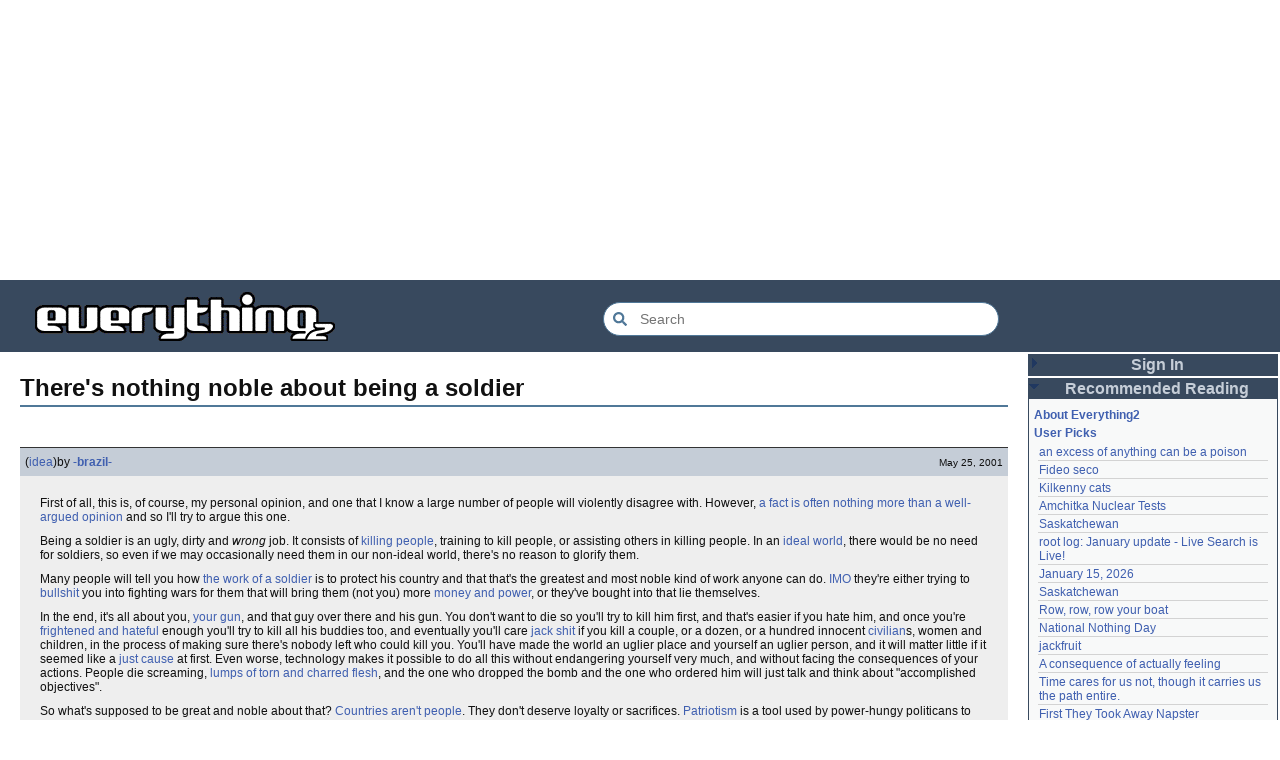

--- FILE ---
content_type: text/html; charset=utf-8
request_url: https://everything2.com/title/There%2527s+nothing+noble+about+being+a+soldier
body_size: 15338
content:
<!DOCTYPE html>
<html lang="en">
<head>
<meta charset="utf-8">
<meta http-equiv="X-UA-Compatible" content="IE=Edge" />
<title>There&#39;s nothing noble about being a soldier</title>
<link rel="stylesheet" id="basesheet" type="text/css" href="https://s3-us-west-2.amazonaws.com/deployed.everything2.com/7fea468468c9e694b51ba1c454cddfde8737139c/br/1973976.css" media="all">
<link rel="stylesheet" id="printsheet" type="text/css" href="https://s3-us-west-2.amazonaws.com/deployed.everything2.com/7fea468468c9e694b51ba1c454cddfde8737139c/br/2004473.css" media="print">
<base href="https://everything2.com">
<link rel="canonical" href="https://everything2.com/node/e2node/There%27s%20nothing%20noble%20about%20being%20a%20soldier">
<meta name="robots" content="index,follow">
<meta name="description" content="The previous points in node, while argued passionately and with reason, force me to drop in a few of my own. Note: I do not, and have not, served in the...">
<!-- Open Graph / Facebook -->
<meta property="og:type" content="article">
<meta property="og:url" content="https://everything2.com/node/e2node/There%27s%20nothing%20noble%20about%20being%20a%20soldier">
<meta property="og:title" content="There&#39;s nothing noble about being a soldier">
<meta property="og:description" content="The previous points in node, while argued passionately and with reason, force me to drop in a few of my own. Note: I do not, and have not, served in the...">
<meta property="og:site_name" content="Everything2">
<meta property="article:published_time" content="2007-12-17 14:52:53">
<!-- Twitter -->
<meta name="twitter:card" content="summary">
<meta name="twitter:title" content="There&#39;s nothing noble about being a soldier">
<meta name="twitter:description" content="The previous points in node, while argued passionately and with reason, force me to drop in a few of my own. Note: I do not, and have not, served in the...">
<link rel="icon" href="https://s3-us-west-2.amazonaws.com/deployed.everything2.com/7fea468468c9e694b51ba1c454cddfde8737139c/static/favicon.ico" type="image/vnd.microsoft.icon">
<!--[if lt IE 8]><link rel="shortcut icon" href="https://s3-us-west-2.amazonaws.com/deployed.everything2.com/7fea468468c9e694b51ba1c454cddfde8737139c/static/favicon.ico" type="image/x-icon"><![endif]-->
<link rel="alternate" type="application/atom+xml" title="Everything2 New Writeups" href="/node/ticker/New+Writeups+Atom+Feed">
<meta content="width=device-width,initial-scale=1.0,user-scalable=1" name="viewport">
<!-- Preconnect to external resources for faster loading -->
<link rel="preconnect" href="https://www.googletagmanager.com" crossorigin>
<link rel="dns-prefetch" href="https://www.googletagmanager.com">
<link rel="preconnect" href="https://www.google-analytics.com" crossorigin>
<link rel="dns-prefetch" href="https://www.google-analytics.com">
<link rel="preconnect" href="https://s3-us-west-2.amazonaws.com" crossorigin>
<link rel="dns-prefetch" href="https://s3-us-west-2.amazonaws.com">
<link rel="preconnect" href="https://pagead2.googlesyndication.com" crossorigin>
<link rel="dns-prefetch" href="https://pagead2.googlesyndication.com">
<link rel="preconnect" href="https://googleads.g.doubleclick.net" crossorigin>
<link rel="dns-prefetch" href="https://googleads.g.doubleclick.net">
<link rel="preconnect" href="https://tpc.googlesyndication.com" crossorigin>
<link rel="dns-prefetch" href="https://tpc.googlesyndication.com">
<script async src="https://www.googletagmanager.com/gtag/js?id=G-2GBBBF9ZDK"></script>
<script async src="https://pagead2.googlesyndication.com/pagead/js/adsbygoogle.js?client=ca-pub-0613380022572506" crossorigin="anonymous"></script>
<script type="application/ld+json">{"@graph":[{"@type":"WebSite","description":"Everything2 is a community for fiction, nonfiction, poetry, reviews, and more.","potentialAction":{"@type":"SearchAction","query-input":"required name=search_term_string","target":{"@type":"EntryPoint","urlTemplate":"https://everything2.com/title/{search_term_string}"}},"url":"https://everything2.com/","name":"Everything2","@id":"https://everything2.com/#website"},{"itemListElement":[{"name":"Home","item":"https://everything2.com/","@type":"ListItem","position":1},{"name":"There's nothing noble about being a soldier","position":2,"@type":"ListItem"}],"@type":"BreadcrumbList"},{"inLanguage":"en-US","@type":"WebPage","isPartOf":{"@id":"https://everything2.com/#website"},"description":"The previous points in node, while argued passionately and with reason, force me to drop in a few of my own. Note: I do not, and have not, served in the...","@id":"https://everything2.com/node/e2node/There%27s%20nothing%20noble%20about%20being%20a%20soldier#webpage","name":"There's nothing noble about being a soldier","url":"https://everything2.com/node/e2node/There%27s%20nothing%20noble%20about%20being%20a%20soldier"}],"@context":"https://schema.org"}</script>
</head>
<body class="writeuppage e2node" itemscope itemtype="http://schema.org/WebPage">
<!-- React renders entire page body -->
<div id="e2-react-page-root"></div>
<script id="nodeinfojson">e2 = {"lastCommit":"7fea468468c9e694b51ba1c454cddfde8737139c","assets_location":"https://s3-us-west-2.amazonaws.com/deployed.everything2.com/7fea468468c9e694b51ba1c454cddfde8737139c","nodeletorder":["sign_in","recommended_reading","new_writeups"],"node":{"title":"There's nothing noble about being a soldier","node_id":"1059109","createtime":990783205,"type":"e2node"},"otherUsersData":{"isCloaked":0,"currentRoomId":0,"availableRooms":[{"room_id":553129,"title":"Political Asylum"},{"title":"Noders Nursery","room_id":553146},{"room_id":0,"title":"outside"}],"suspension":null,"userCount":0,"canCloak":0,"createRoomSuspended":0,"rooms":[],"canCreateRoom":0,"currentRoom":"","currentRoomUserCount":0},"staffpicks":[{"type":"e2node","title":"Some people break so easily","node_id":"670022"},{"type":"e2node","title":"Health dangers of leaded gasoline","node_id":"1070638"},{"type":"e2node","title":"Uncle Tom's Cabin","node_id":"717647"},{"type":"e2node","title":"Mongkut","node_id":"1042692"},{"type":"e2node","node_id":"881738","title":"I still can't think of anything, or how Fight Club changed my life"},{"title":"Everything as a second language","node_id":"1939061","type":"e2node"},{"title":"I don't care. I like who I am because of it.","node_id":"1342068","type":"e2node"},{"type":"e2node","title":"IBM Model M Keyboard","node_id":"700105"},{"type":"e2node","node_id":"897637","title":"caterpillar drive"},{"type":"e2node","node_id":"713359","title":"A.E. Housman"},{"node_id":"1444226","title":"Severe acute respiratory syndrome","type":"e2node"},{"node_id":"294788","title":"Panther","type":"e2node"},{"type":"e2node","node_id":"1403896","title":"One Got Fat"},{"type":"e2node","title":"Multiplication tables","node_id":"167310"},{"type":"e2node","title":"The Devil's Trill","node_id":"1519141"}],"coolnodes":[{"wu_author":"katallen","coolwriteups_id":1092003,"parentNode":1091992,"latest_cool":"2026-01-18 05:54:09","writeupCooled":1,"parentTitle":"an excess of anything can be a poison"},{"coolwriteups_id":1299621,"writeupCooled":1,"parentTitle":"Fideo seco","latest_cool":"2026-01-18 00:05:42","wu_author":"sbeitzel","parentNode":1299608},{"latest_cool":"2026-01-17 17:19:57","parentNode":1252913,"writeupCooled":1,"parentTitle":"Kilkenny cats","wu_author":"Webster 1913","coolwriteups_id":1916135},{"parentTitle":"Amchitka Nuclear Tests","writeupCooled":1,"coolwriteups_id":1005953,"wu_author":"wertperch","latest_cool":"2026-01-17 05:04:36","parentNode":501062},{"wu_author":"CanuckErrant","coolwriteups_id":1804862,"latest_cool":"2026-01-17 03:17:02","parentNode":18573,"parentTitle":"Saskatchewan","writeupCooled":6},{"parentNode":2213144,"latest_cool":"2026-01-17 02:40:53","writeupCooled":6,"parentTitle":"root log: January update - Live Search is Live!","wu_author":"jaybonci","coolwriteups_id":2213141},{"coolwriteups_id":2213165,"wu_author":"Oolong","parentTitle":"January 15, 2026","writeupCooled":6,"latest_cool":"2026-01-16 14:44:08","parentNode":2213170},{"coolwriteups_id":1324834,"writeupCooled":5,"parentTitle":"Saskatchewan","parentNode":18573,"latest_cool":"2026-01-16 08:12:55","wu_author":"Zarah"},{"parentNode":944588,"latest_cool":"2026-01-16 05:27:03","writeupCooled":2,"parentTitle":"Row, row, row your boat","wu_author":"Pandeism Fish","coolwriteups_id":2213168},{"wu_author":"weroland","latest_cool":"2026-01-16 02:33:33","parentNode":2204380,"parentTitle":"National Nothing Day","writeupCooled":4,"coolwriteups_id":2204381},{"coolwriteups_id":1049287,"writeupCooled":3,"parentTitle":"jackfruit","parentNode":1021609,"latest_cool":"2026-01-15 07:28:21","wu_author":"anthropod"},{"latest_cool":"2026-01-14 06:29:57","wu_author":"etouffee","parentNode":1522461,"coolwriteups_id":1522463,"writeupCooled":3,"parentTitle":"A consequence of actually feeling"},{"writeupCooled":1,"parentTitle":"Time cares for us not, though it carries us the path entire.","parentNode":2184246,"latest_cool":"2026-01-13 20:07:56","coolwriteups_id":2213147,"wu_author":"Auspice"},{"parentNode":1386808,"wu_author":"arieh","latest_cool":"2026-01-13 16:18:02","writeupCooled":2,"parentTitle":"First They Took Away Napster","coolwriteups_id":1386815},{"wu_author":"avjewe","latest_cool":"2026-01-12 21:45:03","parentNode":1175379,"writeupCooled":10,"parentTitle":"The Nine Choirs of Angels","coolwriteups_id":1029051},{"parentTitle":"Skurge the Executioner","writeupCooled":4,"latest_cool":"2026-01-12 20:34:53","parentNode":2213142,"coolwriteups_id":2213143,"wu_author":"Jet-Poop"},{"wu_author":"jaybonci","coolwriteups_id":2213155,"parentNode":2213156,"latest_cool":"2026-01-12 16:29:59","parentTitle":"root log: January 2026 - Mobile is live, themes resurrected","writeupCooled":3},{"wu_author":"passalidae","coolwriteups_id":2213129,"latest_cool":"2026-01-12 05:11:11","parentNode":2213130,"writeupCooled":2,"parentTitle":"How to safely ship a trading card"},{"parentTitle":"Little Free Library","writeupCooled":4,"parentNode":2067158,"latest_cool":"2026-01-12 03:55:50","coolwriteups_id":2067157,"wu_author":"everyone"},{"coolwriteups_id":1211064,"wu_author":"garryowen","parentTitle":"Laughter in the Dark","writeupCooled":2,"latest_cool":"2026-01-12 03:09:45","parentNode":1211041},{"latest_cool":"2026-01-11 23:57:11","parentNode":2213152,"parentTitle":"A Woman's Story","writeupCooled":1,"wu_author":"Glowing Fish","coolwriteups_id":2213153},{"wu_author":"sehrgut","coolwriteups_id":1954868,"parentNode":676472,"latest_cool":"2026-01-11 23:01:35","parentTitle":"coffee snobs","writeupCooled":3},{"coolwriteups_id":1393159,"parentTitle":"To a beautiful woman without any ketchup","writeupCooled":7,"latest_cool":"2026-01-11 09:28:06","wu_author":"LaggedyAnne","parentNode":1393150},{"coolwriteups_id":1519985,"wu_author":"Ouroboros","writeupCooled":6,"parentTitle":"They always jump off the east side","latest_cool":"2026-01-11 08:01:48","parentNode":622863},{"parentTitle":"September 21, 2024","writeupCooled":5,"coolwriteups_id":2207577,"parentNode":2207565,"wu_author":"Glowing Fish","latest_cool":"2026-01-11 01:08:12"},{"parentTitle":"January 1, 2026","writeupCooled":2,"coolwriteups_id":2213095,"parentNode":2213091,"wu_author":"passalidae","latest_cool":"2026-01-10 21:29:44"},{"coolwriteups_id":1369390,"wu_author":"dutchess","writeupCooled":12,"parentTitle":"Two stick figures leaning towards each other, heads touching","parentNode":1369252,"latest_cool":"2026-01-10 21:14:39"},{"wu_author":"Auspice","coolwriteups_id":2213139,"latest_cool":"2026-01-10 07:25:39","parentNode":1905443,"parentTitle":"notes written by hand","writeupCooled":2},{"parentTitle":"No, I don't miss you","writeupCooled":3,"coolwriteups_id":2213006,"parentNode":2213119,"wu_author":"lilah june","latest_cool":"2026-01-09 19:53:43"},{"coolwriteups_id":2213138,"writeupCooled":1,"parentTitle":"In Chancery","latest_cool":"2026-01-09 18:02:14","wu_author":"Glowing Fish","parentNode":2213137}],"node_id":"1059109","lastnode_id":null,"pageheader":{},"newWriteups":[{"notnew":false,"author":{"type":"user","node_id":1902455,"title":"Pandeism Fish"},"parent":{"type":"e2node","node_id":2213187,"title":"A Final Message From Scott Adams"},"is_junk":false,"is_log":false,"title":"A Final Message From Scott Adams (thing)","writeuptype":"thing","node_id":"2213166"},{"title":"Hotworx (place)","writeuptype":"place","node_id":"2213182","is_junk":false,"is_log":false,"author":{"type":"user","node_id":1505883,"title":"savpixie"},"parent":{"type":"e2node","title":"Hotworx","node_id":2213184},"notnew":false},{"title":"root log: January update - Live Search is Live! (thing)","writeuptype":"thing","node_id":"2213173","is_junk":false,"is_log":true,"author":{"title":"Sylvar","node_id":5988,"type":"user"},"parent":{"title":"root log: January update - Live Search is Live!","node_id":2213144,"type":"e2node"},"notnew":false},{"author":{"type":"user","node_id":1902455,"title":"Pandeism Fish"},"parent":{"title":"Row, row, row your boat","node_id":944588,"type":"e2node"},"notnew":false,"writeuptype":"thing","title":"Row, row, row your boat (thing)","node_id":"2213168","is_log":false,"is_junk":false},{"writeuptype":"log","title":"January 15, 2026 (log)","node_id":"2213165","is_log":true,"is_junk":false,"author":{"title":"Oolong","node_id":1017738,"type":"user"},"parent":{"type":"e2node","title":"January 15, 2026","node_id":2213170},"notnew":false},{"notnew":false,"parent":{"type":"e2node","title":"Emotive Conjugation","node_id":2212393},"author":{"node_id":3473,"title":"teleny","type":"user"},"is_junk":false,"is_log":false,"node_id":"2213039","title":"Emotive Conjugation (idea)","writeuptype":"idea"},{"is_junk":false,"is_log":false,"node_id":"2213158","title":"Black Coffee (thing)","writeuptype":"thing","notnew":false,"parent":{"node_id":98029,"title":"Black Coffee","type":"e2node"},"author":{"node_id":958245,"title":"wertperch","type":"user"}},{"is_junk":false,"is_log":false,"node_id":"2213160","title":"the blurry boundary between immersion and obsession (opinion)","writeuptype":"opinion","notnew":false,"parent":{"type":"e2node","title":"the blurry boundary between immersion and obsession","node_id":2213161},"author":{"type":"user","title":"passalidae","node_id":2178478}},{"is_log":true,"is_junk":false,"writeuptype":"thing","title":"root log: January 2026 - Mobile is live, themes resurrected (thing)","node_id":"2213155","notnew":false,"author":{"node_id":459692,"title":"jaybonci","type":"user"},"parent":{"type":"e2node","node_id":2213156,"title":"root log: January 2026 - Mobile is live, themes resurrected"}},{"is_log":false,"is_junk":false,"node_id":"2213153","writeuptype":"review","title":"A Woman's Story (review)","notnew":false,"parent":{"title":"A Woman's Story","node_id":2213152,"type":"e2node"},"author":{"node_id":977360,"title":"Glowing Fish","type":"user"}},{"node_id":"2213147","title":"Time cares for us not, though it carries us the path entire. (personal)","writeuptype":"personal","is_junk":false,"is_log":false,"parent":{"title":"Time cares for us not, though it carries us the path entire.","node_id":2184246,"type":"e2node"},"author":{"title":"Auspice","node_id":1866071,"type":"user"},"notnew":false},{"is_junk":false,"is_log":true,"node_id":"2213141","title":"root log: January update - Live Search is Live! (log)","writeuptype":"log","notnew":false,"parent":{"type":"e2node","title":"root log: January update - Live Search is Live!","node_id":2213144},"author":{"type":"user","title":"jaybonci","node_id":459692}},{"parent":{"node_id":2213142,"title":"Skurge the Executioner","type":"e2node"},"author":{"type":"user","title":"Jet-Poop","node_id":6339},"notnew":false,"node_id":"2213143","writeuptype":"person","title":"Skurge the Executioner (person)","is_log":false,"is_junk":false},{"is_log":false,"is_junk":false,"writeuptype":"poetry","title":"notes written by hand (poetry)","node_id":"2213139","notnew":false,"author":{"node_id":1866071,"title":"Auspice","type":"user"},"parent":{"type":"e2node","node_id":1905443,"title":"notes written by hand"}},{"notnew":false,"author":{"type":"user","node_id":977360,"title":"Glowing Fish"},"parent":{"type":"e2node","node_id":2213137,"title":"In Chancery"},"is_junk":false,"is_log":false,"title":"In Chancery (review)","writeuptype":"review","node_id":"2213138"},{"node_id":"2213124","title":"Sor Juana (poetry)","writeuptype":"poetry","is_junk":false,"is_log":false,"parent":{"title":"Sor Juana","node_id":2213122,"type":"e2node"},"author":{"type":"user","node_id":1681230,"title":"BookReader"},"notnew":false},{"node_id":"2213129","title":"How to safely ship a trading card (how-to)","writeuptype":"how-to","is_junk":false,"is_log":false,"parent":{"type":"e2node","title":"How to safely ship a trading card","node_id":2213130},"author":{"type":"user","node_id":2178478,"title":"passalidae"},"notnew":false},{"author":{"type":"user","title":"lilah june","node_id":2201248},"parent":{"type":"e2node","node_id":2213119,"title":"No, I don't miss you"},"notnew":false,"writeuptype":"poetry","title":"No, I don't miss you (poetry)","node_id":"2213006","is_log":false,"is_junk":false},{"parent":{"node_id":2213117,"title":"Tales of Paranoia","type":"e2node"},"author":{"title":"JD","node_id":1455010,"type":"user"},"notnew":false,"node_id":"2213114","title":"Tales of Paranoia (review)","writeuptype":"review","is_junk":false,"is_log":false},{"notnew":false,"parent":{"type":"e2node","title":"January 6, 2026","node_id":2213113},"author":{"type":"user","node_id":2197862,"title":"avebiewa"},"is_junk":false,"is_log":true,"node_id":"2213116","title":"January 6, 2026 (log)","writeuptype":"log"},{"is_junk":false,"is_log":true,"title":"root log: January 2026 (thing)","writeuptype":"thing","node_id":"2213103","notnew":false,"author":{"type":"user","node_id":459692,"title":"jaybonci"},"parent":{"node_id":2213093,"title":"root log: January 2026","type":"e2node"}},{"parent":{"node_id":30088,"title":"Venezuela","type":"e2node"},"author":{"type":"user","node_id":2208334,"title":"Peaceful Chicken"},"notnew":false,"node_id":"2213104","title":"Venezuela (dream)","writeuptype":"dream","is_junk":false,"is_log":false},{"notnew":false,"author":{"title":"Milen","node_id":838342,"type":"user"},"parent":{"title":"root log: December 2025","node_id":2212850,"type":"e2node"},"is_junk":false,"is_log":true,"title":"root log: December 2025 (thing)","writeuptype":"thing","node_id":"2213100"},{"title":"January 1, 2026 (log)","writeuptype":"log","node_id":"2213095","is_junk":false,"is_log":true,"author":{"title":"passalidae","node_id":2178478,"type":"user"},"parent":{"title":"January 1, 2026","node_id":2213091,"type":"e2node"},"notnew":false},{"node_id":"2213094","writeuptype":"review","title":"A Fire Upon the Deep (review)","is_log":false,"is_junk":false,"parent":{"type":"e2node","title":"A Fire Upon the Deep","node_id":515968},"author":{"type":"user","node_id":977360,"title":"Glowing Fish"},"notnew":false},{"author":{"title":"gate","node_id":1252419,"type":"user"},"parent":{"type":"e2node","node_id":748951,"title":"And it's one more good thing that will never be again"},"notnew":false,"title":"And it's one more good thing that will never be again (fiction)","writeuptype":"fiction","node_id":"2213090","is_junk":false,"is_log":false},{"author":{"type":"user","node_id":4586,"title":"Pseudo_Intellectual"},"parent":{"type":"e2node","title":"Was Inspector Dangerfuck the first webcomic?","node_id":2213087},"notnew":false,"writeuptype":"opinion","title":"Was Inspector Dangerfuck the first webcomic? (opinion)","node_id":"2213088","is_log":false,"is_junk":false},{"notnew":false,"author":{"type":"user","node_id":1489024,"title":"artman2003"},"parent":{"type":"e2node","title":"The Pottersville Christmas Interloper","node_id":2213084},"is_junk":false,"is_log":false,"title":"The Pottersville Christmas Interloper (fiction)","writeuptype":"fiction","node_id":"2213083"},{"notnew":false,"parent":{"title":"Hell, but for chickens","node_id":2213078,"type":"e2node"},"author":{"node_id":1902455,"title":"Pandeism Fish","type":"user"},"is_junk":false,"is_log":false,"node_id":"2213077","title":"Hell, but for chickens (thing)","writeuptype":"thing"},{"title":"tips for making stronger coffee (how-to)","writeuptype":"how-to","node_id":"2213072","is_junk":false,"is_log":false,"author":{"type":"user","title":"passalidae","node_id":2178478},"parent":{"type":"e2node","node_id":2213073,"title":"tips for making stronger coffee"},"notnew":false},{"notnew":false,"author":{"title":"teleny","node_id":3473,"type":"user"},"parent":{"type":"e2node","node_id":157373,"title":"Yogi Berra"},"is_junk":false,"is_log":false,"title":"Yogi Berra","writeuptype":"thing","node_id":"2213063"},{"notnew":false,"parent":{"node_id":2213061,"title":"Spider-Man Storm and Power Man Battle Smokescreen","type":"e2node"},"author":{"title":"Glowing Fish","node_id":977360,"type":"user"},"is_log":false,"is_junk":false,"node_id":"2213062","writeuptype":"review","title":"Spider-Man Storm and Power Man Battle Smokescreen"},{"parent":{"node_id":2213049,"title":"December 23, 2025","type":"e2node"},"author":{"title":"wertperch","node_id":958245,"type":"user"},"notnew":false,"node_id":"2213025","title":"December 19, 2025","writeuptype":"personal","is_junk":false,"is_log":true},{"notnew":false,"author":{"title":"Glowing Fish","node_id":977360,"type":"user"},"parent":{"title":"Flare Star","node_id":2213041,"type":"e2node"},"is_junk":false,"is_log":false,"title":"Flare Star","writeuptype":"review","node_id":"2213042"},{"is_log":false,"is_junk":false,"writeuptype":"personal","title":"Following the path of least resistance is what makes the river crooked.","node_id":"2202509","notnew":false,"author":{"type":"user","title":"haqiqat","node_id":1931459},"parent":{"node_id":1821363,"title":"Following the path of least resistance is what makes the river crooked.","type":"e2node"}},{"title":"Chris Rea","writeuptype":"person","node_id":"572581","is_junk":false,"is_log":false,"author":{"node_id":6339,"title":"Jet-Poop","type":"user"},"parent":{"type":"e2node","title":"Chris Rea","node_id":572578},"notnew":false},{"writeuptype":"thing","title":"root log: mid-December 2025: Writeup display overhaul (thing)","node_id":"2213036","is_log":true,"is_junk":false,"author":{"type":"user","title":"jaybonci","node_id":459692},"parent":{"node_id":2213040,"title":"root log: mid-December 2025: Writeup display overhaul","type":"e2node"},"notnew":false},{"notnew":false,"parent":{"type":"e2node","title":"Affluxion","node_id":181089},"author":{"type":"user","title":"avebiewa","node_id":2197862},"is_log":false,"is_junk":false,"node_id":"2213021","writeuptype":"idea","title":"Affluxion (idea)"},{"author":{"type":"user","title":"wertperch","node_id":958245},"parent":{"node_id":21764,"title":"Avalon","type":"e2node"},"notnew":false,"title":"Avalon (place)","writeuptype":"place","node_id":"2213015","is_junk":false,"is_log":false}],"guest":1,"contentData":{"e2node":{"group":[{"createtime":"2001-05-25T10:17:12Z","type":"writeup","author":{"title":"-brazil-","hidelastseen":0,"is_bot":0,"node_id":914267,"type":"user","lasttime":"2009-09-16T21:01:18Z"},"publishtime":"2001-05-25T10:17:12Z","doctext":"First of all, this is, of course, my personal opinion, and one that I know a large number\r\nof people will violently disagree with. However, [a fact is often nothing more than a well-argued\r\nopinion] and so I'll try to argue this one.\r\n<p>\r\nBeing a soldier is an ugly, dirty and <i>wrong</i> job. It consists of [killing people],\r\ntraining to kill people, or assisting others in killing people. In an [ideal world], there\r\nwould be no need for soldiers, so even if we may occasionally need them in our non-ideal\r\nworld, there's no reason to glorify them.\r\n<p>\r\nMany people will tell you how [the work of a soldier] is to protect his country and\r\nthat that's the greatest and most noble kind of work anyone can do.\r\n[IMO] they're either trying to [bullshit] you into fighting wars for them that will bring\r\nthem (not you) more [money and power], or they've bought into that lie themselves.\r\n<p>\r\nIn the end, it's all about you, [your gun], and that guy over there and his gun. You don't\r\nwant to die so you'll try to kill him first, and that's easier if you hate him, and\r\nonce you're [frightened and hateful] enough you'll try to kill all his buddies too, and\r\neventually you'll care [jack shit] if you kill a couple, or a dozen, or a hundred\r\ninnocent [civilian]s, women and children, in the process of making sure there's nobody left who\r\ncould kill you. You'll have made the world an uglier place and yourself an uglier person,\r\nand it will matter little if it seemed like a [just cause] at first. Even worse, technology\r\nmakes it possible to do all this without endangering yourself very much, and without facing\r\nthe consequences of your actions. People die screaming, [lumps of torn and charred flesh], and\r\nthe one who dropped the bomb and the one who ordered him will just talk and think about\r\n\"accomplished objectives\".\r\n<p>\r\nSo what's supposed to be great and noble about that?\r\n[Countries aren't people]. They don't deserve loyalty or sacrifices. [Patriotism] is a tool\r\nused by power-hungy politicans to switch off people's brains and make them easier to control.\r\n<p>\r\nYes, there <i>are</i> causes worth fighting, perhaps even killing for. A country is not.\r\n[democracy|A form of society that enables people to live happily] <i>may</i> be. The\r\nlives of your friends and family almost certainly are. But that doesn't make the\r\nfighting itself, or the preparation for it, in any way noble. At most, it should evoke\r\nthe kind of respect one may feel towards [garbage collector]s - it's not a beautiful\r\nor clean job, but it's necessary (And in the case of [war], this necessity should be\r\nthoroughly doubted in every case).\r\n<hr>\r\nIn response to [Simulacron3]:<p>\r\nSure, individual soldiers aren't responsible for [starting a war], but they are responsible to giving in to hate and taking it out on innocents. And very few people indeed are immune to such impulses - just look at the staggeringly high percentage of Americans whose knee-jerk response to the [World Trade Center terrorism] boils down to \"bomb something, <i>anything</i>\". For soldiers, it's pretty much part of the job, and that's why I don't think that job deserves any kind of respect, though individuals and their actions may deserve it in many cases.\r\n<p>\r\nAnd any kind of [glorification] or uncritical respect of the profession just makes it all that easier for politicians to whip up support for wars that are somehow desirable to them.\r\n\r\n\r\n\r\n\r\n\r\n\r\n\r\n","cools":[{"node_id":9147,"title":"pukesick","type":"user"},{"title":"fondue","node_id":6159,"type":"user"}],"node_id":1059123,"writeuptype":"idea","title":"There's nothing noble about being a soldier (idea)"},{"cools":[{"node_id":966192,"title":"gitm","type":"user"},{"type":"user","node_id":719373,"title":"dg"},{"node_id":787445,"title":"iandunn","type":"user"},{"node_id":10036,"title":"Quizro","type":"user"},{"type":"user","node_id":572304,"title":"Roninspoon"}],"doctext":"I am an American [soldier].  I did not join to fight wars.  I did not join to be perceived as noble by anyone but myself.\r\n<br>Until I joined, I had never fired a gun.  Until I joined, I never trained in [hand-to-hand combat].  I never wanted to [kill a person].\r\n<br>Now I fire a weapon periodically.  I am trained in combat.  I still do not want to kill a person.  Someday, I might be required to - not out of [personal necessity], but from an order from some [commander-in-chief|old guy in Washington].  And that [scares the shit out of me].\r\n<br>But I'm in the [United States Army].  And when that day comes, for better or worse I'll serve this [country].  I'll do whatever it takes.  Does that not make me courageous, even noble?\r\n<p>\r\n<i>\"Countries aren't people. They don't deserve loyalty or sacrifices.\"</i>\r\n<p>\r\n[America is not a piece of land].  [America is you].  You, me, and every other American, all of whom have the freedom to denounce it as easily as you have chosen to do.  The army, soldiers, me - [we protect you].  We fight for you.  I have to kill someone I don't know for you.  I live with that - for you.  Whether you appreciate it, whether you realize you need it, whether you think you'd rather not need us, [we are YOUR army].\r\n<br>Tell me you don't need me.  Tell me I'm a stupid gun-touting fool.  But don't say I'm not [noble].","node_id":1262649,"writeuptype":"idea","title":"There's nothing noble about being a soldier (idea)","createtime":"2002-03-02T15:28:44Z","type":"writeup","author":{"lasttime":"2009-08-04T20:31:08Z","type":"user","title":"pihwlook","is_bot":0,"hidelastseen":0,"node_id":720046},"publishtime":"2002-03-02T15:28:44Z"},{"writeuptype":"idea","title":"There's nothing noble about being a soldier (idea)","node_id":1327213,"doctext":"The previous points in node, while argued passionately and with reason, force me to drop in a few of my own.  <strong>Note:</strong> I do not, and have not, served in the military.  I want to make this clear at the outset.  I argue the following as an [privileged|American Citizen], one who has devoted [Ph.D Candidate|fair amount of time] to studying war, the men and women who fight them, and the tools they use.\r\n<p>\r\nWhile I agree with much of what [pihwlook] says above, I would add that in fact, most of the time, the soldier is not killing \"at the order of the [bastard|old guy in Washington].\"  The pilot isn't [strafing] an [anti-aircraft] position because he or she is following a grand scheme order.  The sailor isn't setting up a [torpedo] run on an enemy vessel because he or she has been told to do that by [Washington].  The nearly unanimous opinion of those I've bothered with questions about this is this:  \"I do/did/will do it because <em>if I don't, I and/or the guy next to me will most likely die.</em>\"\r\n<p>\r\nWhile armies and navies enter engagements at the orders of their distant commanders, individual combatants typically perform their daily duties driven by [self-preservation] and loyalty to 'their own' which has been [inculcated] in them via [brainwashing|stringent] and [basic training|practiced techniques].\r\n<p>\r\nThere are many issues involved with 'being a soldier.'  Why are you there?  On one hand, maybe because you needed college tuition.  On another, maybe because a [judge] told you to go.  The guy next to you may be there because it's a [family tradition].  The woman across the table may be there because of a desire to prove she can defend her country as well as anyone.  Your seatmate in the bus may be there for [defend the Constitution|deep-seated idealistic reasons].  \r\n<p>\r\nWhy are you fighting?  Typically, in the moment of combat, you're not doing it on orders, you're doing it for the reasons above.  The problem, here, is that (with some [aerial bombing|notable exceptions]) the orders from above usually just put the soldier [in the shit|in harm's way].  The proximate cause of each violent incident ranges from the [hostage rescue|idealistic] to the [I tripped|completely silly.]\r\n<p>\r\nThis is relevant because we need to remember, when 'judging' soldiers (and I, for one, don't believe for a moment that those of us [We also serve who sit at type|who have not served] should judge them for what they do as a job) that it's very unclear why they do what they do in both the [operational|macro] and [personal action|micro] scale.  If you must discuss their volitional culpability, I would say that barring criminal behavior/orders, the last time you can really say a person was making their own choice in the matter was when they [joined up|signed the form].\r\n<p>\r\nFrom the moment you arrive in the military, you are confronted with a cadre of [drill sergeant|skilled professionals] whose entire job is to ensure that you fight when told, respond the way they want you to (which, while counter to [monkey-brain|personal survival instinct], usually [ambush-breaking|serves a group good]).  From that point on, it's difficult to discuss the soldier as a wholly voluntary actor.","cools":[{"node_id":933810,"title":"riverrun","type":"user"},{"type":"user","node_id":970414,"title":"user-970414"},{"type":"user","node_id":10036,"title":"Quizro"}],"author":{"type":"user","lasttime":"2026-01-13T01:40:05Z","title":"The Custodian","hidelastseen":0,"is_bot":0,"node_id":541199},"publishtime":"2002-07-04T23:27:32Z","createtime":"2002-07-04T23:27:32Z","type":"writeup"},{"title":"There's nothing noble about being a soldier (idea)","writeuptype":"idea","node_id":1508671,"cools":[{"type":"user","title":"C-Dawg","node_id":1018092},{"title":"tested","node_id":969081,"type":"user"},{"type":"user","title":"Noung","node_id":789588},{"node_id":1117836,"title":"drownzsurf","type":"user"},{"node_id":1136548,"title":"Palpz","type":"user"},{"type":"user","title":"pylon","node_id":1077204},{"type":"user","node_id":572304,"title":"Roninspoon"},{"title":"iandunn","node_id":787445,"type":"user"},{"type":"user","title":"mauler","node_id":1180811},{"type":"user","title":"gitm","node_id":966192},{"type":"user","node_id":1489024,"title":"artman2003"}],"doctext":"I am a [United States Marine].  Furthermore, I am an [Infantry] Rifleman.  Of course, I can speak for neither my fellow Marines, nor my fellow \r\n\r\ninfantrymen; I can speak only for myself.  But, since I feel that what I have to say is pertinent, I will say this:<BR><BR>\r\n\r\nI am a [professional soldier].  My job is, indeed, to kill other humans, for whatever reason.  But the important part comes next: the humans it is \r\n\r\nmy job to kill, the ones that I train day and night to kill, the ones I will meet in combat are very specific ones.  They are other professional \r\n\r\nsoldiers.  They are people who, given the chance, will kill me, who have trained to kill me, who know that I, given the chance, will kill them.  \r\n\r\nThe decision is, and always has been, theirs to make and they have chosen to enter into combat with me.  We, my enemy and I, have, as professional \r\n\r\nsoldiers, entered into an agreement to try to kill each other.  \r\n\r\n<BR><BR>I do not dehumanize my enemy.  I fully understand that he is a son, a brother, a \r\n\r\nfather.  He knows that I may be as well.  But this is our chosen profession, and, should our elected officials so charge, we will kill and die.  If \r\n\r\nmy enemy was coerced into threatening my life, it is unfortunate, but the decision was still his to make.  If my enemy happens to be a woman, or a \r\n\r\nchild, it is unfortunate, but if he or she is threatening my life, then there really is no decision to make.  <BR><BR>\r\n\r\nAgain, I speak only for myself:  [I do not hate my enemy.]  I am not 'frightened and hateful';  I would never kill a non-combatant on purpose.  I \r\n\r\ncare very deeply for your 'innocent civilians, women and children', and it hurts and angers me that you should tell me that I do not, or that I \r\n\r\nwould not, under duress.  <BR><BR>\r\n\r\nWhat's so great and noble about it is this: I'm willing to lay down my life, to live a certain way, to kill and to die, to become a weapon, \r\n\r\nentrusted to my elected officials, because my elected officals have promised to use me to protect and safeguard the lives of my loved ones, and \r\n\r\neveryone else in this country.  To protect and safeguard you.  If you can't see the nobility in that, perhaps you should take a good look at \r\n\r\nyourself.<BR><BR>\r\n\r\n[I don't question my orders.]  I do what I'm told, because I trust that the people who tell me what to do know what they're doing.  It's not up to me \r\n\r\nto decide whether some 'old guy in Washington' is misusing me.  That old guy was elected by the people in this country.  In fact, that's \r\n\r\n<I>your</I> job.  <I>You</I> have the power to vote for him, or for someone else.  Ultimately, <I>you</I> decide how to use me.<BR><BR>\r\n\r\nCountries <I>are</I> people.  If everyone in this country moved to another piece of land, or, say, Mars, it would be the <I>people</I> that would \r\n\r\nstill be the country, not the piece of land.   And [patriotism] is being proud of the country that you <I>choose</I> to live in.  I'm an [immigrant], \r\n\r\nand I think this is a point that many non-immigrants don't understand: you <I>choose</I> to live here.  And you choose to live here for very good \r\n\r\nreason: this country kicks ass.  <BR><BR>\r\n\r\nI suppose in an ideal <I>world</I> there would be no need for soldiers.  But I believe that an ideal <I>society</I>, that really can't be sure if \r\n\r\nthere is a need or not, <I>should</I> prepare a defense in case a threat should present itself.  And I believe that the people who would make up that defense would be proud, and I would hope that the ideal society would be proud <I>of</I> them.","publishtime":"2003-12-26T03:15:00Z","author":{"lasttime":"2024-01-31T01:32:35Z","type":"user","node_id":1023546,"hidelastseen":0,"is_bot":0,"title":"BadMojo"},"type":"writeup","createtime":"2003-12-26T03:15:00Z"},{"author":{"title":"Ashley Pomeroy","is_bot":0,"hidelastseen":0,"node_id":1109654,"lasttime":"2014-02-09T13:03:11Z","type":"user"},"publishtime":"2003-12-26T15:47:31Z","createtime":"2003-12-26T15:47:31Z","type":"writeup","writeuptype":"idea","title":"There's nothing noble about being a soldier (idea)","node_id":1508767,"cools":[{"node_id":969081,"title":"tested","type":"user"},{"node_id":572304,"title":"Roninspoon","type":"user"},{"title":"Palpz","node_id":1136548,"type":"user"},{"type":"user","node_id":1180811,"title":"mauler"}],"doctext":"<i>\"It's [Tommy] this an' Tommy that an' \"Chuck 'im out, the brute,\"<br>\r\nBut it's \"Saviour of 'is country,\" when the guns begin to shoot.\"</i><br>\r\n- [Rudyard Kipling]<p>\r\n\r\nThe very existence of this node is predicated on the assumption that some people find soldiering noble; a node entitled 'There's nothing noble about being a [proof-reader]' would not have attracted any debate, it would be laughed off as a joke. I speak from the perspective of the UK, where proof-readers are not generally held in high regard. Many of the opinions above concentrate on the internal rationalisation people have for becoming soldiers; I concentrate on the external perception of soldiering. Kipling's verse, reproduced above, illustrates the fact that not all people perceive soldiering to be noble all of the time.<p>\r\n\r\nThere are several reasons why military service is perceived as being noble, chief of which is that it is a service; for £13,000 and three years of their lives, men and women are potentially risking their lives for other people, for myself, for people they might not like but who they are not allowed to forsake. Firemen, policemen, doctors and nurses are also public servants, and some of them risk their health more often than many soldiers, albeit that the risk is of a lower intensity. Soldiers cannot choose to serve one section of their society more than another. If soldiers are ordered into [the line of fire], that is where they go. They cannot choose not to fight. A policeman who refuses to respond to a call, or who walks off the job, will be demoted, suspended or dismissed. A soldier who does likewise will be shot or sent to military prison for a very long time. Soldiers therefore also attract nobility from a sense that they are victims, [underdog]s, a [Kipling]-esque sense of guilt at the back of the civilian mind that all this is for one's own benefit. Guilt partially from the fact that one is not a soldier, and partially for the fact that, when the chips are down, it's the rough men out in the night who will be shot at, not us.<p>\r\n\r\nAt least in the [UK], various branches of the armed forces have demonstrably preserved our government and way of life, in some cases within [living memory]. During the last century all three branches of service have held off foreign invasion, to an extent that cannot be understood by the American voices above. The [RAF] prevented Germany from achieving air superiority over British skies at a time when London was being bombed by professional terrorists. By keeping open supply lines, the [Royal Navy] prevented mass starvation and disease of a kind it had caused in [Germany] during the First World War. And the British Army fought in [Africa], [Europe] and [the Far East], often in situations where it could simply have sat back and waited for the enemy to collapse, or for other armies to do the fighting instead.<p>\r\n\r\nThere are other reasons. Very few professions in the western world demand or encourage the physical fitness of its participants, and many of those that do - [pornography], [entertainment], the [diet] industry - seem [base], narcissistic. Soldiering is one of the few jobs which builds people into something they were not beforehand. Notwithstanding the presence of women, it is one of the few elements of society in which manly men can still be manly. Soldering is one of the few professions which trains its members to kill. Only professional criminals are expected to have as [pragmatic] an attitude towards [life and death] as a soldier. Just as we respect [gangsters], so we respect [soldiers], for they are trained to kill, and to restrain themselves from killing.<p>\r\n\r\nOn a less logical but more literal level, the [Royal] Family are [figureheads] of the armed forces, and several of their number have been soldiers, sailors or airmen. In many countries soldiering is seen as a suitable career for the extreme ends of the social spectrum, the upper and [lower class]es (the [middle class]es become the politicians who formulate policy, and the voters who vote for them). The participation of actual noblemen and noblewomen casts an air of legitimacy over the armed forces, even if only on an unconscious level. Ridiculous as this might seem in an age of Goretex and the [Segway Human Transporter], it is nonetheless the case.<p>\r\n\r\nUltimately the first poster hits the nail on the head when he or she says that soldiering <i>\"...should evoke the kind of respect one may feel towards [binmen] - it's not a beautiful or clean job, but it's necessary\"</i>. To my mind at least, this <i>is</i> nobility. Nobody believes soldiering to be beautiful or clean, not even the most militarist man's militaristic father. But it is necessary. Very few things in modern life are necessary. My job is not necessary.\r\n"},{"createtime":"2007-12-15T21:29:44Z","type":"writeup","author":{"lasttime":"2007-12-27T03:08:56Z","type":"user","node_id":1444007,"is_bot":0,"hidelastseen":0,"title":"Sagara"},"publishtime":"2007-12-15T21:29:44Z","doctext":"<p>\"Noble\" is a broad word.  One of Merriam-Webster's definitions describes it as \"superiority of [mind] or [character] or of [ideals] or [morals]\".  And of course it is the [subjectivity] of that [definition] that is at the center of this [debate].</p>\r\n\r\n<p>First, I'll talk about [heroes]; you might want to skip this paragraph.  A [study] of [American] [veterans] was interpreted.  The assertion of the of the article I read, was that \"heroes don't recognize heroism.  They don't recognize it at any point, and they don't talk about it.  The article expanded on that talking about the perceived motivations for heroic [acts], and the [demographical] data on heroes.  It said that heroes were more likely to be draftees, and that heroes acted out of responsibility.  As has been said above, the [military] teaches you that the [team] is the beginning and the end of [success] and [survival].  The [battlefield] doesn't need any help confirming this.</p>\r\n\r\n<p>Now heroism is easy.  The proof is in the pudding.  Now Iraq is a good example, because it's got a little of everything.  For [Operation Iraqi Freedom], the [US military] has about 300,000 direct employees on the ground, but only 75,000 are combat troops, and there is no defined \"front line\", there are tens of thousands of miscellaneous contractors involved in the [war effort], and tens of thousands of [private military contractors].  In the [Iraqi] [invasion] of [Kuwait], there was a front line, and honor kind of sorted itself out.  There was a clear [aggressor], and a [victim].  So we have aggressor soldiers, victim soldiers.  In [OIF] we have ambiguous soldiers, soldiers for hire, stagehands, stagehands for hire, and the group of people hosting the party, [insurgents], [guerrillas], [religious] [militias], certainly over in [Afghanistan] [drug] [foot soldiers], and anybody I'm leaving out.</p>\r\n\r\n<p>Now, ignoring \"if soldiers are noble, which of those groups are noble soldiers?\", let's look at the famous quotation, \"War is not merely a political act but a real political instrument, a continuation of political intercourse, a carrying out of the same by other means.\"  In Iraq & Afghanistan, the US, and the [Maliki] [Government] are using the instrument of war to combat [tribal power], [drug trafficking], [religious strife], post invasion [insurgency], alleged [state sponsored terrorism], and [wide scale] [foreign] terrorism.  This seems to be a commingling of all American military [fiascoes] of the [20th century]; American interventions in [South-East Asia], [South America], the [Middle East], [Africa], and [Eastern Europe].</p>\r\n\r\n<p>So we've got bungling [foreign policy] leading American [Civil Servants], in jobs that are the most dangerous, the least rewarded, and at times, the linchpin of our national security, to places where they should, or shouldn't be, so they can get shot at.  In several cases, America lends it's military as a proxy military to other governments.  In [Vietnam] the problem with this, was that at times, the government using Americas military in proxy, was villainous.\r\n\r\nThe problem I see with the supposed [inherent] nobility of the sacrifice of soldiers is that it boils down, as I see it, to sacrifice for a good cause.  When the cause is good, the soldiers are noble.  I think much of the confusion is not the nobility, which is a [nationalistic] [red herring], but both the respect for the [selfless] civil service of military service, and being part of the [class] of [citizen] that is entrusted with the double edged sword of the power of killing, and the risk of death in national service to potentially protect the nation, or otherwise honorably distinguish themselves (by fighting [fascism], or by participating in [disaster relief]).</p>\r\n\r\n<p>Implicit in the role of soldier, is following commands.  The nobility of commands is what distinguishes a noble [WWII] veteran from any [thug] following orders.  Perhaps an example better then a [peacetime] soldier, or a soldier in Iraq, is an [Israeli] soldier.  Is it a war on [terror]?  Which side is which?  It's a [segregated] society, and even with Israel's [Democratic] [ideals], and [system] of [Justice], their [honor] from a [third person] [point of view] is [ambiguous].  Are their [foot soldiers] any more honorable then those of an [Arab] kid who joins some \"terrorist\" group because of his [experiences] of being on the receiving end of Israel's poorly [restrained warfare], or their divided society.</p>\r\n\r\n<p>Back to WWII.  [Hiroshima], [Nagasaki], and [firebombing].  It was a complicated situation, but you don't drop the [bomb] because it's the right thing to do.  You drop the bomb because you have to.  In one [plane], it was honorable.  In the other it was a day that will live forever in infamy.  The telling thing, is that that is about the most concrete example you'll get, and what's concrete about is it, is that you know that it's both honor, and dishonor.  Soldiering would be honorable if it were not for the warfare.</p>","cools":[{"type":"user","title":"C-Dawg","node_id":1018092},{"type":"user","title":"npecom","node_id":1818389}],"node_id":1921852,"writeuptype":"idea","title":"There's nothing noble about being a soldier (idea)"},{"cools":[{"title":"in10se","node_id":1323377,"type":"user"},{"title":"karma debt","node_id":1167742,"type":"user"},{"type":"user","node_id":1397884,"title":"Myrkabah"},{"node_id":1787490,"title":"shaogo","type":"user"},{"type":"user","title":"lovejoyman","node_id":1388039}],"doctext":"<p> Not everything should be seen from the barrel of a gun but that’s usually the first thing that springs to mind when one thinks of a soldier. Maybe that’s because the ugliness of [war] has been well chronicled over the years. That script seems to play well for [Hollywood].</p>\r\n<p>As evidenced by the w/u’s above, there seems to be some varying opinions on whether there is something noble about being a soldier. Hey, to each is own but there’s something in all of those nodes that seems have gone unnoticed or forgotten. From the [Berlin Airlift] up to the present there’s one thing you can count on and that’s [when the shit hits the fan] in the form of [earthquake|earthquakes], [hurricane|hurricanes], floods or some other type of natural disaster, it’s usually the soldiers that are the first ones with their boots on the ground in an effort to provide some humanitarian relief.</p>\r\n<p>In the year [2006] alone, the United States military took part in over five hundred and fifty humanitarian projects in ninety nine countries.</p>\r\n<p>You can find them in places like [Ecuador] working alongside their civilian counterparts in improving things such as water supply. In [Bangladesh], they’re out there building flood barriers to try and stave of the effects of the [monsoon] season. Small contingents of soldiers are routinely shuffled to such underprivileged countries like [Uganda] and [Kyrgyzstan] to deliver medical supplies and help to build the countries infrastructure. In other countries in [AIDS] plagued [Africa], they work right alongside the [International Committee of the Red Cross|Red Cross] and other world health organizations to try and stem the tide of the disease and to educate the population in prevention methods.  </p>  \r\n<p>Across the globe, they dig wells and ditches. They pave roads and assist in the construction of hospital and schools. They fly in food and medical supplies to places such as [Pakistan] or just about anywhere else in the world when earthquakes topple buildings and the populace is in danger of starvation or of contracting disease. They evacuate refugee’s when other countries can’t or won’t.</p>\r\n<p>When the [2004 Indian Ocean Earthquake] struck, the United States military dispatched 12, 600 troops to the area to help deal with the catastrophe. They brought with them 21 ships, 14 planes and 90 helicopters to help evacuate the people who were victims and to drop off much needed supplies in the form of [food], [medicine] and medical equipment.</p>\r\n<p>Stateside, soldiers do their best to assist civilian populations in holding back rivers that have breeched their dams. The fiasco that was [Hurricane Katrina] was largely due to the ineptness of the civilian run agencies such as [FEMA] and not through any fault of the military. </p>\r\n<p>Going back to [1947] and continuing through the present,  the [United States Marine Corps] has brightened the faces of countless  underprivileged children through the [Toys for Tots] program.</p>\r\n<p>They do all this and much much more but rarely are their efforts talked about on the nightly news or emblazoned in headlines in your local paper.</p>\r\n<p>They do so without asking for any [credit]. To them, it’s all part of the job.</p>\r\n<p>To me, there’s something noble about that.</p>\r\n\r\n<p>Source(s)</p>\r\n<cite>http://tinyurl.com/28e4nq</cite>","node_id":1922057,"title":"There's nothing noble about being a soldier (essay)","writeuptype":"essay","type":"writeup","createtime":"2007-12-17T14:52:53Z","publishtime":"2007-12-17T14:52:53Z","author":{"lasttime":"2022-01-13T17:47:08Z","type":"user","node_id":1116119,"title":"borgo","is_bot":0,"hidelastseen":0}}],"author":{"title":"Content Editors","node_id":923653,"type":"usergroup"},"type":"e2node","lock_user_id":1116119,"createtime":"2001-05-25T09:33:25Z","lock_user_title":"borgo","orderlock_user":0,"locked":1,"title":"There's nothing noble about being a soldier","createdby":{"type":"user","title":"-brazil-","node_id":914267},"node_id":1059109,"lock_reason":"it was originally locked by [Transitional Man] but I had to offer up my 2 cents worth. - Re-lockin","softlinks":[{"type":"e2node","filled":true,"hits":205,"node_id":"893998","title":"A short story about a tremendous difference of opinion"},{"title":"The dubious distinction of being criticized from the left by the Ku Klux Klan","node_id":"1270100","filled":true,"hits":146,"type":"e2node"},{"hits":141,"filled":true,"type":"e2node","title":"It Makes a Fellow Proud to Be a Soldier","node_id":"1038727"},{"title":"for eli","node_id":"1869139","type":"e2node","filled":true,"hits":104},{"filled":true,"hits":88,"type":"e2node","node_id":"638020","title":"Patriotism is evil"},{"title":"pogue bait","node_id":"1467812","type":"e2node","filled":true,"hits":84},{"hits":68,"filled":true,"type":"e2node","title":"United States Marine Corps","node_id":"96733"},{"filled":true,"hits":58,"type":"e2node","node_id":"1087441","title":"Charlotte, who, like a lot of low-maintenance women, cannot tell a lie, said, Yes."},{"type":"e2node","filled":true,"hits":48,"title":"Dulce et Decorum Est","node_id":"168449"},{"title":"Mad World, or my weekend in Afghanistan","node_id":"1507538","type":"e2node","filled":true,"hits":46},{"node_id":"1037265","title":"Urban legends of the military","type":"e2node","filled":true,"hits":34},{"type":"e2node","hits":30,"filled":true,"title":"A fine time to be in the Army","node_id":"1162840"},{"title":"Patriotism: A Menace to Liberty","node_id":"550541","filled":true,"hits":28,"type":"e2node"},{"node_id":"1224619","title":"Do war movies tell the story or show the violence?","type":"e2node","filled":true,"hits":26},{"node_id":"1160774","title":"The Young British Soldier","type":"e2node","filled":true,"hits":25},{"node_id":"1262618","title":"Living with mismatched libidos","hits":21,"filled":true,"type":"e2node"},{"hits":18,"filled":true,"type":"e2node","title":"How to destroy the world using a spaceship and an elephant","node_id":"1275574"},{"title":"Expecting other people's children to make the sacrifice","node_id":"1446672","hits":14,"filled":true,"type":"e2node"},{"title":"basic training","node_id":"1269478","hits":12,"filled":false,"type":"e2node"},{"filled":true,"hits":12,"type":"e2node","node_id":"1177381","title":"The U.S. Military Campaign in Afghanistan"},{"hits":12,"filled":true,"type":"e2node","node_id":"632004","title":"si vis pacem para bellum"},{"filled":true,"hits":9,"type":"e2node","node_id":"1170637","title":"dishonorable discharge"},{"node_id":"636658","title":"Three people who are spies and a horse who will also be a spy","filled":true,"hits":9,"type":"e2node"},{"node_id":"154457","title":"There once was a man from Nantucket","hits":9,"filled":true,"type":"e2node"}]},"user":{"is_guest":1,"is_editor":0,"can_vote":0,"votesafety":0,"coolsleft":0,"title":"Guest User","node_id":"779713","info_authorsince_off":0,"coolsafety":0,"can_cool":0},"type":"e2node"},"user":{"admin":false,"developer":true,"node_id":"779713","title":"Guest User","editor":false,"in_room":"0","chanop":false,"guest":true},"recaptcha":{"enabled":true,"publicKey":"6LeF2BwsAAAAAMrkwFG7CXJmF6p0hV2swBxYfqc2"},"reactPageMode":true,"developerNodelet":{},"display_prefs":{"nw_nojunk":false,"rtn_hidenws":0,"num_newwus":"10","rtn_hideedc":0,"edn_hideedev":0,"vit_hidemisc":0,"vit_hidenodeutil":0,"vit_hidemaintenance":0,"vit_hidenodeinfo":0,"vit_hidelist":0,"edn_hideutil":0,"rtn_hidecwu":0},"title":"There's nothing noble about being a soldier","architecture":"aarch64","use_local_assets":"0","nodetype":"e2node","hasMessagesNodelet":0,"chatterbox":{"messages":[],"showMessagesInChatterbox":1,"miniMessages":[],"roomName":"outside","roomTopic":"Massive site change may have surfaced various issues. See: [root log: mid-December 2025: Writeup display overhaul], and report any problems. - Publication problems fixed. Thank you -[jaybonci|jb]"}}</script>
<script src="https://s3-us-west-2.amazonaws.com/deployed.everything2.com/7fea468468c9e694b51ba1c454cddfde8737139c/br/main.bundle.js" type="text/javascript"></script>
</body>
</html>


--- FILE ---
content_type: text/html; charset=utf-8
request_url: https://www.google.com/recaptcha/api2/aframe
body_size: 267
content:
<!DOCTYPE HTML><html><head><meta http-equiv="content-type" content="text/html; charset=UTF-8"></head><body><script nonce="-njhn9qFmGp-vNi2iVVxCA">/** Anti-fraud and anti-abuse applications only. See google.com/recaptcha */ try{var clients={'sodar':'https://pagead2.googlesyndication.com/pagead/sodar?'};window.addEventListener("message",function(a){try{if(a.source===window.parent){var b=JSON.parse(a.data);var c=clients[b['id']];if(c){var d=document.createElement('img');d.src=c+b['params']+'&rc='+(localStorage.getItem("rc::a")?sessionStorage.getItem("rc::b"):"");window.document.body.appendChild(d);sessionStorage.setItem("rc::e",parseInt(sessionStorage.getItem("rc::e")||0)+1);localStorage.setItem("rc::h",'1768738114172');}}}catch(b){}});window.parent.postMessage("_grecaptcha_ready", "*");}catch(b){}</script></body></html>